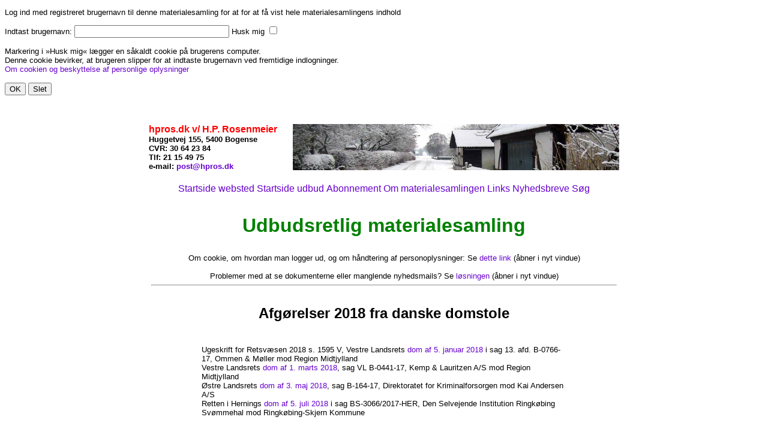

--- FILE ---
content_type: text/html; charset=UTF-8
request_url: https://hpros.dk/2018/danskedomshenvisninger/2018.php
body_size: 2127
content:
<!DOCTYPE html PUBLIC "-//W3C//DTD XHTML 1.0 Transitional//EN" "http://www.w3.org/TR/xhtml1/DTD/xhtml1-transitional.dtd">
<html xmlns="http://www.w3.org/1999/xhtml">
<head>
<meta http-equiv="Content-Language" content="da" />
<meta http-equiv="Content-Type" content="text/html; charset=utf-8" />
<title>hpros.dk udbudsret</title>
</head>
<body>

<p>Log ind med registreret brugernavn til denne materialesamling for at for at få vist hele materialesamlingens indhold </p>
</body>
</html>
<!DOCTYPE html PUBLIC "-//W3C//DTD XHTML 1.0 Transitional//EN" "http://www.w3.org/TR/xhtml1/DTD/xhtml1-transitional.dtd">
<html xmlns="http://www.w3.org/1999/xhtml">
<head>
<meta http-equiv="Content-Language" content="da" />
<meta http-equiv="Content-Type" content="text/html; charset=utf-8" />
<title>hpros.dk udbudsret</title>
</head>
<body>
<form action= "/2018/danskedomshenvisninger/2018.php"   method="post">
	Indtast brugernavn: 
	<input type ="text" name="brugernavn" style="width: 250px"> Husk mig
	<input name="cookieok" type="checkbox" value="ja"><br><br>
	Markering i &raquo;Husk mig&laquo; lægger en såkaldt cookie på brugerens computer.<br> Denne cookie bevirker, at brugeren slipper for at indtaste brugernavn
	ved fremtidige indlogninger.<br> 
	 <a href="/linksfrasidehoved/privacypolicy.php" target="_blank">Om 
cookien og beskyttelse af personlige oplysninger</a><br><br>
	<input type="submit" value="OK">
	<input name="Reset1" type="reset" value="Slet"><br></form>
	
	<br>

</body>
</html>
<!DOCTYPE html PUBLIC "-//W3C//DTD XHTML 1.0 Transitional//EN" "http://www.w3.org/TR/xhtml1/DTD/xhtml1-transitional.dtd">
<html xmlns="http://www.w3.org/1999/xhtml">
<head>
<meta content="da" http-equiv="Content-Language">
<meta content="text/html; charset=utf-8" http-equiv="Content-Type" />
<link rel="stylesheet"
href="../../sidedele/stylesheet.css"
type="text/css">
<title>Afgørelser fra danske domstole 2018</title>
<style type="text/css">
h1
	{margin-bottom:.0001pt;
	text-align:justify;
	page-break-after:avoid;
	tab-stops:14.2pt 155.95pt;
	font-size:12.0pt;
	font-family:"Times New Roman","serif";
	margin-left: 0cm;
	margin-right: 0cm;
	margin-top: 0cm;
}
</style>
</head>
<body>
﻿
<head>
<style type="text/css">
.auto-style10 {
	color: #FF0000;
	font-size: medium;
}
.auto-style12 {
	text-align: left;
}
.auto-style13 {
	color: #FFFFFF;
}
</style>
</head>

<body style="margin-top: 15">

<table class="center" style="width: 790px">
	<tr>
		<td valign="top" class="auto-style12">
		<div class="auto-style12">
	<br>
		<img height="77" src="/..../../../billeder/tornhojstribe.jpg" style="float: right" width="544" /><strong><span class="auto-style10">hpros.dk v/ H.P. Rosenmeier</span>	Huggetvej 155, 5400 Bogense<br>
		CVR: 30 64 23 84<br>Tlf: 21<span class="auto-style13"> </span>15 49 75<span class="auto-style13">x</span><br>e-mail: <a href="mailto:post@hpros.dk">post@hpros.dk</a>
		</strong></div>
		</td>
	</tr>
	
</table>﻿
<head>
<style type="text/css">
.auto-style1 {
	font-size: medium;
}
</style>
</head>

<table class="center" style="width: 782px">
	<tr>
		<td>
		
		
		
		<a href="../../indgangny.php"><span class="auto-style1">Startside websted</span></a>
		<a href="../../indgang.php"><span class="auto-style1">Startside udbud</span></a>
		<a href="../../linksfrasidehoved/registrering.php">
		<span class="auto-style1">Abonnement</span></a>
		<a href="../../linksfrasidehoved/ommaterialesaml.php">
		<span class="auto-style1">Om 
		materialesamlingen</span></a> 
		<a href="../../linksfrasidehoved/links.php"><span class="auto-style1">Links</span></a>
		<a href="../../linksfrasidehoved/nyhedsbreve/tilmelding.php">
		<span class="auto-style1">Nyhedsbreve</span></a>
		<a href="../../linksfrasidehoved/soeg.php"><span class="auto-style1">Søg</span></a>
		
		
</td>
	</tr>
</table>
﻿<table class="center" style="width: 782px">
	<tr>
		<td>
		
		<p><span class= "megetstor" > <strong>Udbudsretlig materialesamling</strong></span><br><br>
		
		</p>
		Om cookie, om hvordan man logger ud, og om håndtering af personoplysninger: 
		Se <a href="../../linksfrasidehoved/privacypolicy.php" target="_blank">dette link</a> 
		(åbner i nyt vindue)<br><br>
		Problemer med at se dokumenterne eller manglende nyhedsmails? 
		Se 
		<a href="../../divlinksfradefault/tekniske%20problemer.php" target="_blank">løsningen</a> 
		(åbner i nyt vindue) <hr /></td>
	</tr>
</table>
<table class="center" style="width: 614px">
<tr>
<td>
<h2>Afgørelser 2018 fra danske domstole</h2>
</td>

</tr>

</table>

<table class="center" style="width: 614px">
	<tr>
		<td class="venstre">
		

		<p class= "venstre">
		Ugeskrift for Retsvæsen 2018 s. 1595 V, Vestre Landsrets
		<a href="../danskedomme/ufr2018s1595v.php">dom af 5. januar 2018</a> i 
		sag 13. afd. B-0766-17, Ommen &amp; Møller mod Region Midtjylland<br>Vestre Landsrets
		<a href="../danskedomme/vlkemoglauritzmodregmidtjyll.php">dom af 1. 
		marts 2018</a>, sag VL B-0441-17, Kemp &amp; Lauritzen A/S mod Region 
		Midtjylland<br>Østre Landsrets
		<a href="../danskedomme/oldirforkrimmodkaiand.php">dom af 3. maj 2018</a>, 
		sag B-164-17, Direktoratet for Kriminalforsorgen mod Kai Andersen A/S<br>
		Retten i Hernings <a href="../danskedomme/rettihernringksvhal.php">dom 
		af 5. juli 2018</a> i sag BS-3066/2017-HER, Den Selvejende Institution 
		Ringkøbing Svømmehal mod Ringkøbing-Skjern Kommune</p>
		<p class= "venstre">
		&nbsp;</p>
		
		</td>
	</tr>
</table>

﻿
<head>
<style type="text/css">
.auto-style20 {
	color: #FF0000;
	font-size: medium;
}
.auto-style21 {
	color: #FFFFFF;
}
</style>
</head>

<table class="center" style="width: 782px">
	<tr>
		<td 

		
		<br>
		
		<hr>
		<p><strong><span class="auto-style20">hpros.dk v/H.P. Rosenmeier</span><br>Huggetvej 155, 5400 Bogense<br>CVR: 30<span class="auto-style21">i</span>64 23 84<br>
		Tlf.: </span>21 15 49<span class="auto-style21"> </span>75<br>e-mail: </strong><a href="mailto:post@hpros.dk">
		<strong>post@hpros.dk</strong></a>&nbsp; <br></p>
		
		</td>
	</tr>
</table>


</body>
</html>


--- FILE ---
content_type: text/css
request_url: https://hpros.dk/sidedele/stylesheet.css
body_size: 346
content:
body{
		font-family:Arial, Helvetica, sans-serif;
	font-size:small;
	
}
p{
	font-family:Arial, Helvetica, sans-serif;
	font-size:small;

}

h2{
	font-family:Arial, Helvetica, sans-serif;
	font-size:x-large;

}

h3{
	font-family:Arial, Helvetica, sans-serif;
}

.center{
	text-align:center;
}

.venstre{
	text-align:left;
}

.hojre{
	text-align:right;
}
.stor{
	font-size:x-large;
	font-weight:bold;
}
a {
	font-family: Arial, Helvetica, sans-serif;
	color: #6600cc;
	text-decoration:none
}

a:hover {
	font-family: Arial, Helvetica, sans-serif;
	text-decoration:underline
}
table.center {
	margin-left:auto;margin-right:auto
}
.lille{
	font-size:x-small
}
.smal{
	width:500px
}
.megetsmal{
	width:475px
}

.bred {
	width:750px
}
.spalte{
	width:400px
}
.megetstor{
	
	font-size:xx-large;
	color:green
}

.svag{
	color: #998080;
}

.smalspalte{
	
	width: 300px
	
}